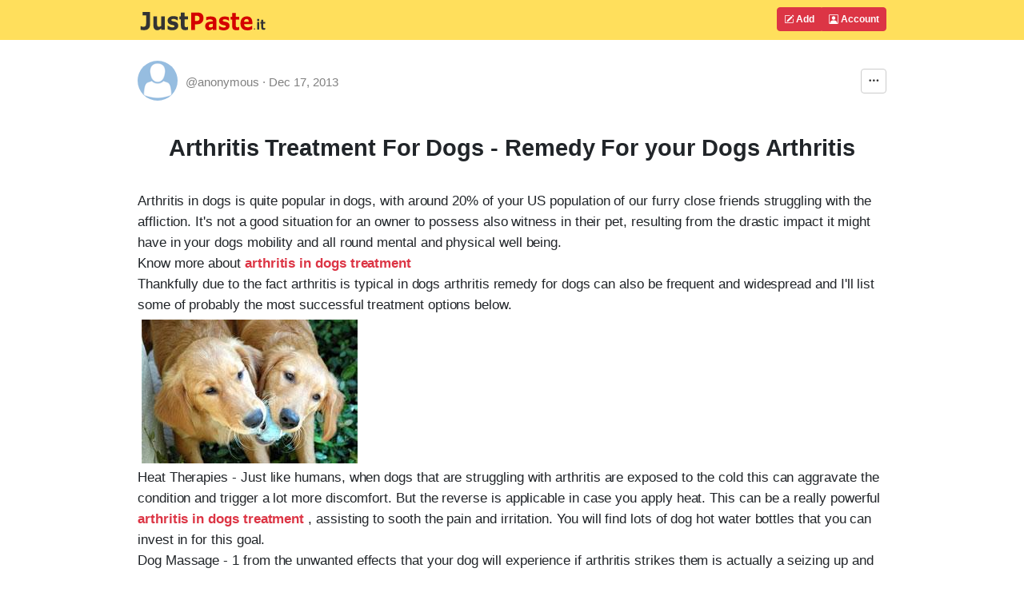

--- FILE ---
content_type: text/html; charset=UTF-8
request_url: https://justpaste.it/ArthritisTreatmentForDogs-Remedy
body_size: 8522
content:
<!doctype html>
<html lang="en" class="h-100">
<head>
    <meta charset="utf-8">
    <meta http-equiv="X-UA-Compatible" content="IE=edge">
    <meta http-equiv="Content-Type" content="text/html; charset=utf-8"/>
    <meta http-equiv="content-language" content="en" />
    <meta name="viewport" content="width=device-width, initial-scale=1">
    <meta name="google-site-verification" content="rUp8isOBygjhxPJ2qyy6QtBi9vWRFhIboMXucJsCtrE" />
    <title>Arthritis Treatment For Dogs - Remedy For your Dogs Arthritis - JustPaste.it</title>
    <link rel="preload" href="/static/img/jp_logo_v3.svg" as="image" />
        
            <meta name="robots" content="noindex, nofollow" />
        <meta name="googlebot" content="noindex, nofollow" />
            <meta property="og:title" content="Arthritis Treatment For Dogs - Remedy For your Dogs Arthritis">
        <meta property="og:type" content="article" />
                            <link rel="preload" href="/build/7337.eefa2517.css" as="style" />
            <link rel="stylesheet" type="text/css"  href="/build/7337.eefa2517.css" />
                    <link rel="preload" href="/build/global.383d3200.css" as="style" />
            <link rel="stylesheet" type="text/css"  href="/build/global.383d3200.css" />
            
            <link rel="preload" href="/build/article.d7c3a711.css" as="style" />
        <link rel="stylesheet" type="text/css"  href="/build/article.d7c3a711.css" />
        <link rel="apple-touch-icon" sizes="180x180" href="/apple-touch-icon.png">
    <link rel="icon" type="image/svg+xml" href="/favicon.svg" />
    <link rel="icon" type="image/png" sizes="160x160" href="/favicon-160x160.png">
    <link rel="icon" type="image/png" sizes="96x96" href="/favicon-96x96.png">
    <link rel="icon" type="image/png" sizes="48x48" href="/favicon-48x48.png">
    <link rel="icon" type="image/png" sizes="32x32" href="/favicon-32x32.png">
    <link rel="icon" type="image/png" sizes="16x16" href="/favicon-16x16.png">
    <link rel="shortcut icon" href="/favicon.svg" />
    <link rel="manifest" href="/site.webmanifest">
    <link rel="mask-icon" href="/safari-pinned-tab.svg" color="#5bbad5">
    <meta name="apple-mobile-web-app-title" content="JustPaste.it">
    <meta name="application-name" content="JustPaste.it">
    <meta name="msapplication-TileColor" content="#FFDF5C">
    <meta name="theme-color" content="#FFDF5C">
             <script>
          window.tabsData = {
            activeTab: "add",
          };
          window.mainPanelOptions = {"logoUrl":"\/static\/img\/jp_logo_v3.svg","addArticleUrl":"\/","loginUrl":"\/login","logoutUrl":"\/logout","favouriteArticlesUrl":"\/account\/favourite","subscribedArticlesUrl":"\/account\/subscribed","sharedArticlesUrl":"\/account\/shared","manageAccountUrl":"\/account\/manage","trashUrl":"\/account\/trash","messagesUrl":"\/account\/messages","articlesStatsUrl":"\/account\/articles-stats","premiumUrl":"\/premium\/subscription","unreadMessagesUrl":"https:\/\/notification.justpaste.it\/api\/v1\/stats\/unread","profileSettings":"\/account\/settings","isLoggedIn":false};
        </script>
    
    <script>
      window.article = {"id":3021578,"url":"https:\/\/justpaste.it\/ArthritisTreatmentForDogs-Remedy","shortUrl":"https:\/\/jpst.it\/bxIa","pdfUrl":"https:\/\/justpaste.it\/ArthritisTreatmentForDogs-Remedy\/pdf","qrCodeData":"data:image\/svg+xml;base64,[base64]"};
      window.statsUrl = 'https\u003A\/\/stats.justpaste.it';
      window.linksMixPath = '\/api\/v1\/linksmix\u002Dlink\/3021578';
      window.viewKey = '1Vrm';
      window.barOptions = {"isLoggedIn":false,"hasPublicProfile":false,"displayOwnership":false,"isArticleOwner":false,"isPasswordProtected":false,"isCaptchaRequired":null,"isCaptchaEntered":false,"captchaSettings":null,"premiumUserData":null,"visibilityLevel":"hidden","isExpired":false,"expireAfterRead":false,"isShared":false,"defaultAvatar":"\/static\/img\/avatar60.png","createdText":"2013-12-17T11:43:05+00:00","modifiedText":"2013-12-17T11:46:36+00:00","isInTrash":false,"viewsText":"2,200","favouritesCount":0,"onlineText":"1","getFavouriteArticleUrl":"https:\/\/justpaste.it\/api\/account\/v1\/favourite-article\/3021578","addFavouriteArticleUrl":"https:\/\/justpaste.it\/api\/account\/v1\/favourite-article","removeFavouriteArticleUrl":"https:\/\/justpaste.it\/api\/account\/v1\/favourite-article-delete\/3021578","apiShowArticleDynamicUrl":"\/api\/v1\/article-dynamic","voteUrl":"\/api\/account\/v1\/vote","contentLang":"en","positiveVotes":0,"negativeVotes":0,"currentVote":"empty","linkSharingUrl":null,"linkSharingSecret":null};
    </script>
        <script src="/build/runtime.61ff66f8.js" async></script>
        <script src="/build/2179.cd79a389.js" async></script>
        <script src="/build/1083.589d6038.js" async></script>
        <script src="/build/8097.f87620f1.js" async></script>
        <script src="/build/6568.a5735ef5.js" async></script>
        <script src="/build/showarticlewidget.e0f3343e.js" async></script>
        </head>

    <body class="d-flex flex-column h-100">
<!-- Static navbar -->
    <div class="mainTableTopMiddle">
        <div class="container" style="max-width: 960px">
            <header id="mainPanelButtons" class="d-flex flex-wrap justify-content-md-between">
                <a href="/" class="d-flex align-items-center col-8 text-decoration-none">
                    <img src="/static/img/jp_logo_v3.svg" width="160px" height="50px" alt="JustPaste.it" />
                </a>
            </header>
        </div>
    </div>
<main class="flex-shrink-0">
    <div id="headContainer" class="container" style="max-width: 960px">
        <div class="row">
            <div class="col-12">
                <div style="max-width: 960px; vertical-align: top">
            <div id="showArticleWidget"><div class="showArticleWidgetPlaceholder"></div></div>
        <div id="articleContent">
        <h1 style="text-align:center;"><strong>Arthritis Treatment For Dogs - Remedy For your Dogs Arthritis</strong></h1>
<p>&nbsp;</p>
<p>Arthritis in dogs is quite popular in dogs, with around 20% of your US population of our furry close friends struggling with the affliction. It's not a good situation for an owner to possess also witness in their pet, resulting from the drastic impact it might have in your dogs mobility and all round mental and physical well being. <br /> Know more about <strong><a target="_blank" rel="nofollow" href="https://justpaste.it/redirect/ArthritisTreatmentForDogs-Remedy/http%3A%2F%2Farthritisindogs.blog.com%2F">arthritis in dogs treatment</a></strong> <br /> Thankfully due to the fact arthritis is typical in dogs arthritis remedy for dogs can also be frequent and widespread and I'll list some of probably the most successful treatment options below. <br /> <img src="https://jpcdn.it/img/14c42eb01f87cb54e3f87c6393b086cd.jpg" border="0" alt="14c42eb01f87cb54e3f87c6393b086cd.jpg" /> <br /> Heat Therapies - Just like humans, when dogs that are struggling with arthritis are exposed to the cold this can aggravate the condition and trigger a lot more discomfort. But the reverse is applicable in case you apply heat. This can be a really powerful <strong><a target="_blank" rel="nofollow" href="https://justpaste.it/redirect/ArthritisTreatmentForDogs-Remedy/http%3A%2F%2Farthritisindogs.blog.com%2F">arthritis in dogs treatment</a></strong> , assisting to sooth the pain and irritation. You will find lots of dog hot water bottles that you can invest in for this goal. <br /> Dog Massage - 1 from the unwanted effects that your dog will experience if arthritis strikes them is actually a seizing up and stiffening of their joints. This could make is quite painful for them to move and explains why several dogs come to be lazy and subdued when struggling with arthritis. So a great massage to loosen up your dogs joints can function as a superb remedy for your dogs arthritis. A word of warning though, for those who do have this carried out, get it performed by a professional. <br /> Joint Lubricants - This can be by far one of your most successful methods to combat arthritis and act as a remedy for the dogs arthritis. You will find supplements around in the moment which consist of the compound CM8. This compound promotes joint lubricant production, and joint cartilage regeneration, which a lack and irritation of are two of the main factors why arthritis happens inside the initial spot, so in case you can resolve these problems you've got a lot more or less won the battle. <br /> So in conclusion for those who use a mixture of these approaches above, you need to notice a drastic effect inside your dogs wellness, specifically when you feed your dogs the needed supplements to target and repair to joint problems associated with dog arthritis. <br /> For more info please <strong><a target="_blank" rel="nofollow" href="https://justpaste.it/redirect/ArthritisTreatmentForDogs-Remedy/http%3A%2F%2Farthritisindogs.blog.com%2F">visit this page</a></strong></p>
    </div>
            <div id="showArticleBottomWidget"><div class="articleBottomWidgetPlaceholder"></div></div>
</div>
            </div>
        </div> <!-- /row -->
    </div> <!-- /container -->
</main>
<footer class="footer mt-auto py-1 bg-light">
    <div class="container">
        <div class="row">
            <div class="col text-muted">
                &copy; 2025 <span class="hidden-xs">JustPaste.it</span>
            </div>
            <div class="col text-muted text-end">
                <ul class="nav basePageFooterList">
                    <li class="nav-item d-none d-sm-inline">
                        <a href="/login">Account</a>
                    </li>
                    <li class="nav-item d-none d-sm-inline">
                        <a href="/terms">Terms</a>
                    </li>
                    <li class="nav-item d-none d-sm-inline">
                        <a href="/privacypolicy">Privacy</a>
                    </li>
                    <li class="nav-item d-none d-sm-inline">
                        <a href="/cookies">Cookies</a>
                    </li>
                    <li class="nav-item">
                        <a href="/u/justpasteit">Blog</a>
                    </li>
                    <li class="nav-item">
                        <a href="/about">About</a>
                    </li>
                </ul>
            </div>
        </div>
    </div>
</footer>
            <script src="/build/mainpanelwidget.46b12bff.js" async></script>
    
    </body>
</html>